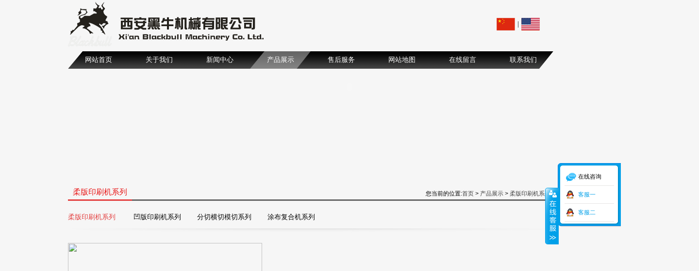

--- FILE ---
content_type: text/html; charset=utf-8
request_url: http://www.blackbullmachinery.com/index.php?m=Index&a=shows&catid=109&id=123
body_size: 6701
content:

<!DOCTYPE html PUBLIC "-//W3C//DTD XHTML 1.0 Transitional//EN" "http://www.w3.org/TR/xhtml1/DTD/xhtml1-transitional.dtd">
<html xmlns="http://www.w3.org/1999/xhtml">
<head>
<meta http-equiv="Content-Type" content="text/html; charset=utf-8" />
<title>西安黑牛机械有限公司|西安黑牛机械| 黑牛机械 |西安印刷机-柔版印刷机系列 </title>
<meta name="keywords" content="RY-1250宽幅柔版印刷机" />
<meta name="description" content="西安黑牛机械有限公司官方网站，西安黑牛机械有限公司主要产品有机组式柔版印刷机械、凹版印刷机械、复合涂布机械、各种纵切横切模切机械,西安黑牛机械有限公司以国内领先、国际一流为目标,不断开拓创新" />
<link href="public/home/default/css/index.css" rel="stylesheet" type="text/css" />
<link href="public/home/default/css/common.css" rel="stylesheet" type="text/css" />
<link href="public/home/default/css/sidebar.css" rel="stylesheet" type="text/css" />


<script src="public/home/default/js/jquery-1.9.1.min.js" type="text/javascript"></script>
<script src="public/home/default/js/simplefoucs.js" type="text/javascript"></script>
<script src="public/home/default/js/jquery-1.9.1.min.js" type="text/javascript"></script>
<script src="public/home/default/js/nav.js" type="text/javascript"></script>
<script type='text/javascript' src='public/home/default/js/jquery1.3.2.js'></script>
<script src="public/home/default/js/tabbedContent.js" type="text/javascript"></script>
</head>
<body>
<!--<div id='pop_div' style="position:fixed;  left:50%; top:50%; margin-left:-250px; margin-top:-120px; z-index:999;padding:0 0 0 10px;">-->
    <!--<img style="width: 600px;height: 400px" src="public/home/default/images/jp.jpg" alt=""/>-->
<!--</div>-->
<a name="A0" id="A0"></a>
   <div class="banner_n">
		<!--代码 开始-->
			<script language="javascript"> 
			linkarr = new Array();
			picarr = new Array();
			textarr = new Array();
			var swf_width=1440;
			var swf_height=360;
			//文字颜色|文字位置|文字背景颜色|文字背景透明度|按键文字颜色|按键默认颜色|按键当前颜色|自动播放时间|图片过渡效果|是否显示按钮|打开方式
			var config = '4|0xffffff|0x0099ff|50|0xffffff|0x0099ff|0x000000';
			var files = "";
			var swf_dir="/Public/home/default/images/bcastr3.swf";
			var links = "";
			var texts = "";
			//这里设置调用标记
			
			linkarr[1] = "";
				picarr[1]  = "/Public/upload/image/20140422/20140422162211_13446.jpg";
				textarr[1] = ""; 	
			
			for(i=1;i<picarr.length;i++){
			if(files=="") files = picarr[i];
			else files += "|"+picarr[i];
			}
			for(i=1;i<linkarr.length;i++){
			if(links=="") links = linkarr[i];
			else links += "|"+linkarr[i];
			}
			for(i=1;i<textarr.length;i++){
			if(texts=="") texts = textarr[i];
			else texts += "|"+textarr[i];
			}
			document.write('<object classid="clsid:d27cdb6e-ae6d-11cf-96b8-444553540000" codebase="http://fpdownload.macromedia.com/pub/shockwave/cabs/flash/swflash.cab#version=6,0,0,0" width="'+swf_width+'" height="'+swf_height+'">');
			document.write('<param name="movie" value="'+swf_dir+'" />');
			document.write('<param name="quality" value="high" />');
			document.write('<param name="menu" value="false" />');
			document.write('<param name="wmode" value="transparent" />');
			document.write('<param name="FlashVars" value="config='+config+'&bcastr_flie='+files+'&bcastr_link='+links+'&bcastr_title='+texts+'" />');
			document.write('<embed src="'+swf_dir+'" wmode="opaque" FlashVars="config='+config+'&bcastr_flie='+files+'&bcastr_link='+links+'&bcastr_title='+texts+'" menu="false" quality="high" width="'+swf_width+'" height="'+swf_height+'" type="application/x-shockwave-flash" pluginspage="http://www.macromedia.com/go/getflashplayer" />');
			document.write('</object>');
			</script>
		<!--代码 结束-->
        </div>
<div class="top">
    <!--logo顶部-->
	<div class="top_t">
    	<div class="top_logo"><a href="index.php"><img src="public/home/default/images/logo.png"/></a></div>
        <div class="ditu"><a href="http://www.blackbullmachinery.com/index.php"><img src="public/home/default/images/zg.gif" width="38" height="26" /></a>&nbsp;&nbsp;<img src="public/home/default/images/y.png" width="1" height="26" />&nbsp;&nbsp;<a href="http://en.blackbullmachinery.com/index.php"><img src="public/home/default/images/yw.gif" width="38" height="26" /></a></div>
    </div>
    <!--logo顶部-->
<!--导航-->
    <div class="nav_con1">
        <div class="navmain">
            <ul id="nav_all">
				<li><a href="index.php" >网站首页</a></li>
					<li>
							<a  href="http://www.blackbullmachinery.com/index.php?m=Index&a=lists&catid=94">关于我们</a>
							<ul style="display: none;">
								<li><a href="http://www.blackbullmachinery.com/index.php?m=Index&a=lists&catid=95">公司简介</a></li> <li><a href="http://www.blackbullmachinery.com/index.php?m=Index&a=lists&catid=136">荣誉资质</a></li> 							</ul>
						</li> <li>
							<a  href="http://www.blackbullmachinery.com/index.php?m=Index&a=lists&catid=96">新闻中心</a>
							<ul style="display: none;">
								<li><a href="http://www.blackbullmachinery.com/index.php?m=Index&a=lists&catid=97">公司新闻</a></li> <li><a href="http://www.blackbullmachinery.com/index.php?m=Index&a=lists&catid=98">行业新闻</a></li> 							</ul>
						</li> <li>
							<a class="nav_stop" href="http://www.blackbullmachinery.com/index.php?m=Index&a=lists&catid=101">产品展示</a>
							<ul style="display: none;">
								<li><a href="http://www.blackbullmachinery.com/index.php?m=Index&a=lists&catid=109">柔版印刷机系列 </a></li> <li><a href="http://www.blackbullmachinery.com/index.php?m=Index&a=lists&catid=126">凹版印刷机系列</a></li> <li><a href="http://www.blackbullmachinery.com/index.php?m=Index&a=lists&catid=127">分切横切模切系列</a></li> <li><a href="http://www.blackbullmachinery.com/index.php?m=Index&a=lists&catid=128">涂布复合机系列</a></li> 							</ul>
						</li> <li>
							<a  href="http://www.blackbullmachinery.com/index.php?m=Index&a=lists&catid=99">售后服务</a>
							<ul style="display: none;">
								<li><a href="http://www.blackbullmachinery.com/index.php?m=Index&a=lists&catid=100">售后服务</a></li> 							</ul>
						</li> <li>
							<a  href="http://www.blackbullmachinery.com/index.php?m=Index&a=lists&catid=146">网站地图</a>
							<ul style="display: none;">
								<li><a href="http://www.blackbullmachinery.com/index.php?m=Index&a=lists&catid=154">中国销售网络</a></li> <li><a href="http://www.blackbullmachinery.com/index.php?m=Index&a=lists&catid=155">全球销售网络</a></li> 							</ul>
						</li> <li>
							<a  href="http://www.blackbullmachinery.com/index.php?m=Index&a=lists&catid=134">在线留言</a>
							<ul style="display: none;">
															</ul>
						</li> <li>
							<a  href="http://www.blackbullmachinery.com/index.php?m=Index&a=lists&catid=107">联系我们</a>
							<ul style="display: none;">
								<li><a href="http://www.blackbullmachinery.com/index.php?m=Index&a=lists&catid=108">联系我们</a></li> 							</ul>
						</li>             </ul>
        </div>
    </div>
<!--导航结束-->
</div>
<!--top结束-->
<link href="public/home/default/css/product.css" rel="stylesheet" type="text/css" />
	<div class="concent">
		<div class="pro_tit">
			<div class="pro_tit_t">柔版印刷机系列 </div>
			<div class="pro_tit_m">您当前的位置:<a href="index.php">首页</a> > <a href="index.php?m=Index&a=lists&catid=101" >产品展示</a> > <a href="index.php?m=Index&a=lists&catid=109" >柔版印刷机系列 </a></div>
		</div>
		<div class="pro_list">
			<a class="pro_cat_stop" href="http://www.blackbullmachinery.com/index.php?m=Index&a=lists&catid=109">柔版印刷机系列 </a>&nbsp;&nbsp;&nbsp;&nbsp;&nbsp;&nbsp;&nbsp;&nbsp;&nbsp;&nbsp; <a  href="http://www.blackbullmachinery.com/index.php?m=Index&a=lists&catid=126">凹版印刷机系列</a>&nbsp;&nbsp;&nbsp;&nbsp;&nbsp;&nbsp;&nbsp;&nbsp;&nbsp;&nbsp; <a  href="http://www.blackbullmachinery.com/index.php?m=Index&a=lists&catid=127">分切横切模切系列</a>&nbsp;&nbsp;&nbsp;&nbsp;&nbsp;&nbsp;&nbsp;&nbsp;&nbsp;&nbsp; <a  href="http://www.blackbullmachinery.com/index.php?m=Index&a=lists&catid=128">涂布复合机系列</a>&nbsp;&nbsp;&nbsp;&nbsp;&nbsp;&nbsp;&nbsp;&nbsp;&nbsp;&nbsp; 		
		</div>			
		<div class="procon">
			<div class="right-body">  
			  <div class="cp-detail">
			  <SCRIPT src="/Public/home/default/js/jquery-1.2.6.pack.js" type=text/javascript></SCRIPT>
			  <SCRIPT src="/Public/home/default/js/base.js" type=text/javascript></SCRIPT>
				 <!--产品图片放大-->
				 <div id="preview">
			<div class=jqzoom id=spec-n1 onClick="window.open('http://www.xanet.cc/')"><IMG height=303
			src="/Public/upload/image/20140320/20140320155001_27133.jpg" jqimg="/Public/upload/image/20140320/20140320155001_27133.jpg" width=400>
			</div>
			<div id=spec-n5>
				<div class=control id=spec-left>
					<img src="/Public/home/default/images/left.gif" />
				</div>
				<div id=spec-list>
					<ul class=list-h>
						<li><img src="/Public/upload/image/20140320/20140320155001_27133.jpg"> </li>					</ul>
				</div>
				<div class=control id=spec-right>
					<img src="/Public/home/default/images/right.gif" />
				</div>
				
			</div>
		</div>
			<SCRIPT type=text/javascript>
			$(function(){			
			   $(".jqzoom").jqueryzoom({
					xzoom:400,
					yzoom:400,
					offset:10,
					position:"right",
					preload:1,
					lens:1
				});
				$("#spec-list").jdMarquee({
					deriction:"left",
					width:280,
					height:56,
					step:2,
					speed:4,
					delay:10,
					control:true,
					_front:"#spec-right",
					_back:"#spec-left"
				});
				$("#spec-list img").bind("mouseover",function(){
					var src=$(this).attr("src");
					$("#spec-n1 img").eq(0).attr({
						src:src.replace("\/n5\/","\/n1\/"),
						jqimg:src.replace("\/n5\/","\/n0\/")
					});
					$(this).css({
						"border":"2px solid #ff6600",
						"padding":"1px"
					});
				}).bind("mouseout",function(){
					$(this).css({
						"border":"1px solid #ccc",
						"padding":"2px"
					});
				});				
			})
			</SCRIPT>
			<SCRIPT src="/Public/home/default/js/lib.js" type=text/javascript></SCRIPT>
			<SCRIPT src="/Public/home/default/js/163css.js" type=text/javascript></SCRIPT>
				 <!--产品图片放大end-->
				 <div class="clear"></div>
				<div class="cp-info">
				  <h4>产品详情</h4>
				   <div class="cp-info1">
					 <p>
	商品名称： RY-1250宽幅柔版印刷机<br />
商品编号： c0033
</p>
<p>
	RY-1250柔版印刷机该机为适应宽幅、高速的印刷要求,该机所有辊筒都经过动平衡处理,在机器高速运转过程中,支撑墙板几乎无震动.为达到快速和精确对位的目的,该机设有两套周向对位装置,即±360°电动差速对位和手动调整精细对位,确保多色彩印刷质量。另外,该机在设计当中,也考虑到膜类材料的印刷要求，而在机器上预备了水冷却辊筒，配上水冷却装置，即可进行膜类材料的UV印刷。该机可配不停机自动收放卷系统，模切、压痕、打孔、片张收集和收卷等多种不同的组合方式。
</p>
<img alt="" src="/Public/upload/image/20140320/20140320155109_14062.jpg" /> 
<p>
	&nbsp;
</p>
<p>
	&nbsp;
</p>				   </div>
				</div>
				<div class="sxpart">

				  <span>上一篇：<a href="http://www.blackbullmachinery.com/index.php?m=Index&a=shows&catid=109&id=53" >WRY-480型餐巾纸柔版印刷机</a></span>
				  <span>下一篇：<a href="http://www.blackbullmachinery.com/index.php?m=Index&a=shows&catid=109&id=124" >RY-300E柔版商标印刷机</a></span>
				</div>
				<div class="rel-product">
				  <h4>相关产品</h4>
				  <ul class="group">
				   <li><a href="http://www.blackbullmachinery.com/index.php?m=Index&a=shows&catid=109&id=51"><img src="Public/upload/image/20140317/20140317163139_51723_small.jpg" width="150" height="122" />RY1400印铁机</a></li> <li><a href="http://www.blackbullmachinery.com/index.php?m=Index&a=shows&catid=109&id=125"><img src="Public/upload/image/20140320/20140320155326_88310_small.jpg" width="150" height="122" />RY460型机组式柔</a></li> <li><a href="http://www.blackbullmachinery.com/index.php?m=Index&a=shows&catid=109&id=126"><img src="Public/upload/image/20140320/20140320155517_13422_small.jpg" width="150" height="122" />RY医用包装袋印刷机</a></li> <li><a href="http://www.blackbullmachinery.com/index.php?m=Index&a=shows&catid=109&id=48"><img src="Public/upload/image/20140317/20140317161949_58968_small.jpg" width="150" height="122" /> RY1350型无齿</a></li> 				   
				  </ul>
				</div>
			  </div>
			</div>
		</div>
	</div> 
<div class="bottom">
	<div class="bot">
		<div>
	版权所有 &copy; 西安黑牛机械有限公司　TEL:029-84812790　13991875253&nbsp;
</div>
<p>
	<a href="https://beian.miit.gov.cn/">陕ICP备2023005035号&nbsp;</a> 　技术支持：<a href="http://www.xanet.com">企方网络</a>&nbsp;<a href="/admin.php">后台登陆</a> 
</p>
<p>
	<img src="/Public/upload/image/20240826/20240826140740_31132.png" width="15" height="17" alt="" />&nbsp;<a href="陕公网安备61012502000333" target="_blank">陕公网安备61012502000333</a> 
</p>
<p style="text-align:center;">
	<br />
</p>		<p><script language='javaScript' src='http://wljg.xags.gov.cn/bsjs_new/610125/61012592187.js'></script></p>
		<p style="/* text-align:center;*/ margin:-68px 0 0 336px;"> 　　　　　　　　
			<!--可信网站图片LOGO安装开始-->	
<script src="http://kxlogo.knet.cn/seallogo.dll?sn=e18122961010076536fctm000000&size=4"></script>
<!--可信网站图片LOGO安装结束-->
		</p>
    </div>
</div>
  <script>
    <!--
    var speed=20; //数字越大速度越慢
    var tab=document.getElementById("demo");
    var tab1=document.getElementById("demo1");
    var tab2=document.getElementById("demo2");
    tab2.innerHTML=tab1.innerHTML;
    function Marquee(){
    if(tab2.offsetWidth-tab.scrollLeft<=0)
    tab.scrollLeft-=tab1.offsetWidth
    else{
    tab.scrollLeft++;
    }
    }
    var MyMar=setInterval(Marquee,speed);
    tab.onmouseover=function() {clearInterval(MyMar)};
    tab.onmouseout=function() {MyMar=setInterval(Marquee,speed)};
    -->
    </script>
<LINK rel=stylesheet type=text/css href="public/home/default/css/qqonline.css">
<SCRIPT type=text/javascript src="public/home/default/js/kefu.js"></SCRIPT>
<DIV id=floatTools class=float0831>
	<DIV class=floatL><A style="DISPLAY: none" id=aFloatTools_Show class=btnOpen 
		title=查看在线客服 
		onclick="javascript:$('#divFloatToolsView').animate({width: 'show', opacity: 'show'}, 'normal',function(){ $('#divFloatToolsView').show();kf_setCookie('RightFloatShown', 0, '', '/', 'www.16sucai.com'); });$('#aFloatTools_Show').attr('style','display:none');$('#aFloatTools_Hide').attr('style','display:block');" 
		href="javascript:void(0);">展开</A> <A id=aFloatTools_Hide class=btnCtn 
		title=关闭在线客服 
		onclick="javascript:$('#divFloatToolsView').animate({width: 'hide', opacity: 'hide'}, 'normal',function(){ $('#divFloatToolsView').hide();kf_setCookie('RightFloatShown', 1, '', '/', 'www.16sucai.com'); });$('#aFloatTools_Show').attr('style','display:block');$('#aFloatTools_Hide').attr('style','display:none');" 
		href="javascript:void(0);">收缩</A>
	</DIV>
	<DIV id=divFloatToolsView class=floatR>
    <DIV class=tp></DIV>
		<DIV class=cn>
		  <UL>
			<LI><SPAN class=icoZx>在线咨询</SPAN></LI>
			<LI><A class=icoTc target="blank" href="http://wpa.qq.com/msgrd?v=3&uin=358443502&site=qq&menu=yes">客服一</A></LI> <LI><A class=icoTc target="blank" href="http://wpa.qq.com/msgrd?v=3&uin=215363871&site=qq&menu=yes">客服二</A></LI> 			
		  </UL>
		</DIV>
	</DIV>
</DIV>	


<!-- Live800在线客服图标:首页图标代码[浮动图标] 开始-->
<div style='display:none;'><a href='http://www.live800.com'>live800Link.onlineservice</a></div><script language="javascript" src="http://chat8.live800.com/live800/chatClient/floatButton.js?jid=5588953233&companyID=68153&configID=72695&codeType=custom"></script><div style='display:none;'><a href='http://en.live800.com'>live chat</a></div>
<!-- 在线客服图标:首页图标代码 结束-->



<!-- Live800默认跟踪代码: 开始-->
<script language="javascript" src="http://chat8.live800.com/live800/chatClient/monitor.js?jid=5588953233&companyID=68153&configID=72468&codeType=custom"></script>
<!-- Live800默认跟踪代码: 结束-->
</body>
</html>

--- FILE ---
content_type: text/css
request_url: http://www.blackbullmachinery.com/public/home/default/css/index.css
body_size: 3232
content:
@charset "utf-8";
/* CSS Document */
body{ background:#f6f6f6;}
body, div, dl, dt, dd, ul, ol, li, h1, h2, h3, h4, h5, h6, pre, form, fieldset, input, textarea, p, blockquote, th, td,span,br ,span{
    margin: 0;
    padding: 0;
	font-family:Arial;	
	font-size:12px;
}
a{ text-decoration:none; margin:0; padding:0; color:#414141;}
a:hover{color:#e10000; text-decoration:underline;}
ul, p { margin:0; padding:0; list-style-type:none;}
a img{ border:none;}

.banner{width:1440px; height:545px; position:relative; margin:0 auto;}
.bannerbox { width:1440px; height: 545px; overflow: hidden; margin: 0px auto; z-index:1;}
#focus { width:1440px; height:545px; clear: both; overflow: hidden; position: relative; float: left; }
#focus ul { width: 1232px; height:545px; float: left; position: absolute; clear: both; padding: 0px; margin: 0px; }
#focus ul li { float: left; width:1440px; height:545px; overflow: hidden; position: relative; padding: 0px; margin: 0px; }
#focus ul li img{width:1440px; height:545px;}
#focus .preNext { width: 550px; height: 447px; position: absolute; top: 0px; cursor: pointer; }
#focus .pre { left: 0; background: url(../images/sprite.png) no-repeat left center; }
#focus .next { right: 0; background: url(../images/sprite1.png) no-repeat right center; }

/*top开始*/
.top{position:absolute; z-index:999;  top:-1px; width:1000px; left:50%;margin-left:-500px;}



.top_t{ height:107px;}
.top_logo{ float:left; padding:5px 0 0 0; margin:0;}
.ditu{ float:right; color:#5c5c5c; line-height:20px; padding:38px 28px 0 0;}

/*导航开始*/
.nav_con1 {width:1000px; position: relative; z-index:9999; clear:both;}
.nav_con1 a {text-decoration: none;}
.navmain {height:36px; padding:0; position: relative; }
#nav_all {height:36px; float:left; line-height:36px; position: relative; z-index: 222; background:url(../images/nav.png) no-repeat; width:1000px;}
#nav_all li { text-align:center; float:left; width:125px;}
#nav_all li a {color:#fff; display:inline-block; font-size:14px; padding:0; display:block; height:36px; line-height:36px; font-family:Microsoft Yahei; }
#nav_all li a:hover {height:36px; background:url(../images/nav_hg1.png) no-repeat; line-height:36px; overflow: hidden; color:#fff;}
#nav_all li .nav_stop{height:36px; background:url(../images/nav_hg1.png) no-repeat; line-height:36px; overflow: hidden; color:#fff;}

#nav_all li ul {display:none; position: absolute; z-index: 99; left: -6px;  width:1000px; top:36px; padding:0 0 0 20px; background:url(../images/nav_hg.png) no-repeat; }
#nav_all ul li {line-height:25px; height:25px; margin:0; width:auto;  padding: 0; }
#nav_all ul li a {padding:0px 7px 0 7px; margin:0px; height:25px; line-height:25px;color: #fff; font-size:12px; background-image:none; background:url(../images/li_hua.png) repeat-x;}
#nav_all ul li a:hover { height:29px; line-height:31px; background:none; line-height:25px; color:#000;}
/*导航结束*/
.concent{ width:1000px; margin:0 auto; padding:10px 0 0 0;}
.ggo{ height:30px; border-bottom:1px solid #e9e9e9;}
.ggo_con{ width:1000px; margin:0 auto; padding:8px 0 0 0;}
.ggo_con span{ color:#404040; font-weight:bold; padding:0 5px 0 7px;}

.news{width:611px; float:left; overflow:hidden;}


.content {
	width:611px;
	margin:0;
	padding:0;
}
h1 {
	color:#221A69;
	font-weight:normal;
	text-decoration:none;
}
.tabbed_content {
	width:611px;
}
.tabs {
	height:29px;
	line-height:29px;
	position: relative;
}
.tabs .moving_bg {
	background:url(../images/moving_bg.jpg) no-repeat;
	position: absolute;
	width:90px;
	height:29px;
	z-index: 190;
	right:522px;
	color:#c43002;
	display:block;
}
.tabs .tab_item {
	display: block;
	float: left;
	padding:0px;
	margin:0;
	width:90px;
	color: #000;
	text-align: center;
	z-index: 200;
	position: relative;
	cursor: pointer;
	font-size:14px; color:#020202; font-family:Microsoft Yahei;
}
.tabbed_content .slide_content {
	overflow: hidden;
	padding:10px 0 0 0;
	position: relative;
	width:611px;
}
.tabslider {
	width:5000px;
}
.tabslider ul {
	float: left;
	width:611px;
	margin: 0px;
	padding: 0px;
}
.tabslider ul .news_con{ width:611px; height:175px; margin:0; padding:0;}
.tabslider ul .news_con .news_img{ width:244px; height:175px; float:left; padding:0 15px 0 0;}
.tabslider ul .news_con .news_img img{width:244 !important; height:175 !important;}

.tabslider ul .news_con .news_con_list{ width:350px; float:right; margin:0; padding:0;}
.tabslider ul .news_con .news_con_list ul{width:350px; overflow:hidden;}
.tabslider ul .news_con .news_con_list ul li{ width:350px; height:24px; border-bottom:1px dashed #7c7c7c; background:url(../images/news_con_list_li.jpg) no-repeat 0 10px; text-indent:15px; line-height:25px;}
.tabslider ul .news_con .news_con_list ul li span{ float:right; color:#414141;}

.about{ width:372px; float:left; padding:0 0 0 16px; margin:0;}
.about_title{ height:30px; margin:0; padding:0;}
.about_title_t{ float:left; font-size:15px; color:#020202; font-family:Microsoft Yahei; line-height:30px;}
.about_title_m{ float:right; font-size:11px; padding:10px 0 0 0;}

.pro_con{ color:#555555; line-height:24px; padding:15px 0 0 0;}
.pro_con span{color:#c33001;}

.display{width:1000px; clear:both; padding:15px 0 0 0;}
#demo {width:1000px; height:152px; padding:0; margin: 8px 0 30px 0; overflow:hidden;}
#indemo {float:left;width: 800%;}
#demo1 {float:left; height:152px;}
#demo2 {float:left; }
#demo ul li {float: left;line-height:9px;margin:0;text-align: center;height:159px;padding:0 19px 0 0; width:186px;}
#demo ul li a {color: #424242;text-decoration:none;display: block;height:143px;width:186px;}
#demo ul li a:hover {color:#c33001;display: block;height:143px;width:186px; margin:0; }
#demo img {height:126px;width:186px;  background:url(../images/display.jpg) bottom no-repeat; padding:0 0 8px 0; margin:0;}


.bottom{ background:url(../images/bottom_bj.jpg) repeat-x; height:100px; clear:both;}
.bot{width:1000px; margin:0 auto; padding:25px 0 0 0; color:#fff;}

.menu_left{width:208px; float:left;}
.subnav{width:208px;}
.subnav .subnav_title{ width:208px; height:44px; background:url(../images/subnav_title.png) no-repeat; font-size:16px; font-family:Microsoft Yahei; text-align:center; line-height:44px; color:#fff; margin:0 0 15px 0; }

.subnav ul li{width:209px; height:36px; line-height:36px; margin:0 0 10px 0;}
.subnav ul li a{color:#131413; display:block; width:209px; height:36px; font-size:14px; font-family:Microsoft Yahei; text-align:center;}
.subnav ul li a:hover{ background:url(../images/subnav_li.jpg) no-repeat; color:#fff; text-decoration:none;}
.subnav ul li .left_nav_stop{ background:url(../images/subnav_li.jpg) no-repeat; color:#fff; text-decoration:none;}


.menu_right{width:762px; float:right; min-height:400px; }
.right_title{width:762px; margin:0; padding:0; border-bottom:1px solid #666666; height:42px;}
.right_title_t{ float:left; color:#000; font-size:15px; padding:15px 0 0 5px; font-family:Microsoft Yahei;}
.right_title_m{ float:right; color:#414141; padding:20px 0 0 0;}

.about_text{ color:#3f3e3e; line-height:24px;padding:10px 0 30px 0; margin:0;}


/*新闻*/
.n_news{width:730px;}
.news_list{width:730px; padding:20px 0 0 0;}
.news_list ul li{ width:730px; height:95px; float:left;margin-bottom:20px; padding-bottom:10px; border-bottom:1px dashed #a4a4a4;}
.news_list ul li .actimg{ width:110px; height:75px; float:left; padding:3px; border:1px solid #ccc}
.news_list ul li .actimg:hover{ width:110px; height:75px; float:left; padding:3px; border:1px solid #e6ebe5}
				
.news_list ul li .acttxt{ width:590px; float:right;}
.news_list ul li .acttxt h1{ height:30px; float:left; width:500px; display:block; overflow:hidden;font:14px/30px "Microsoft YaHei"; color:#cb9984;}
.news_list ul li .acttxt h1 a:link,.news_list ul li .acttxt h1 a:visited{color:#000;}
.news_list ul li .acttxt h1 a:hover{color:#e34141;}
.news_list ul li .acttxt span{ float:left; width:590px; color:#303030; display:block; height:50px; overflow:hidden; line-height:25px; margin-top:5px;}

.c_main_n_in{width:728px;line-height:24px;margin-top:10px;}
.news_n_tit{width:728px; height:auto;text-align:center;font:18px/40px "Microsoft YaHei"; color:#007432;}
.news_n_com{width:728px; height:auto; line-height:40px;text-align:center;font:12px; color:#029460;}
.news_n_txt{width:728px; height:auto;line-height:24px; color:#303030;}


.show_zhan{width:762px; margin:0; padding:0;}
.show_zhan ul li{ width:173px; height:150px; padding:10px 0 0 0; margin:0 9px 0 8px; float:left;}
.show_zhan ul li a{width:171px; height:117px; border:1px solid #666; color:#303030; display:block; line-height:30px; text-align:center;}
.show_zhan ul li a:hover{width:171px; height:117px; border:1px solid #da261d; color:#da261d;}
.show_zhan ul li img{width:171px; height:117px;}
/*分页*/
div.scott{ padding:3px;margin:0px 0 20px 0; text-align:center; clear:both;}
div.scott a{border:#636562 1px solid;padding:2px 5px;color:#636562;margin:0 2px 0 0;text-decoration:none;}
div.scott a:hover{border:#e34141 1px solid;color:#fff;background-color:#e34141;}
div.scott a:active{border:#e34141 1px solid;color:#272a3f;background-color:#e34141;}
div.scott span.current{border:#e34141 1px solid;padding:2px 5px;font-weight:bold;color:#fff;margin:0 2px 0 0;background-color:#e34141;}
div.scott span.disabled{border:#e34141 1px solid;padding:2px 5px;color:#ccc;margin:0 2px 0 0;}

/*引导页*/
.ydy{ background:url(../images/ydy_bj_r.jpg) repeat-x; margin:0; padding:0;}
.ddy1{ background:url(../images/ydy_bj.jpg) top center no-repeat; height:800px;}
.ydy_con{ width:1000px; margin:0 auto; padding:42px; text-align:right;}
.ydy_foot{ background:url(../images/ydy_foot.jpg) repeat-x; height:109px;}
.ydy_foot_con{width:1000px; margin:0 auto; padding:24px 0 0 0; color:#fff;}

.menu_con{min-height:350px;}



--- FILE ---
content_type: text/css
request_url: http://www.blackbullmachinery.com/public/home/default/css/common.css
body_size: 3132
content:
/*荣誉资质列表*/
.ryzz_zs{width:740px;height:auto;float:left;}
.ryzz_zs ul{margin:0px; padding:0px;}
.ryzz_zs ul li{width:210px; height:150px; float:left; margin:10px 18px;_margin:10px 23px;display:inline;}

/*产品详细页面展示*/
.pro_list{}
	.pro_list li{ float:left; margin:0 4px 14px;}	
.pro_info{ color:#705f47;}
/* zoombox */
.zoombox{width:560px;margin:0 auto 20px;}
.zoompic{border:solid 1px #dfdfdf;width:560px;height:348px;background:url(../common/loading.gif) no-repeat 50% 50%;}

.sliderbox{ height:76px; overflow:hidden; margin:6px 0 0 0;}
.sliderbox .arrow-btn{ width:38px; height:76px; background:url(../common/arrow-btn.png) no-repeat;cursor:pointer;}
.sliderbox #btn-left{ float:left; background-position:0 0;}
.sliderbox #btn-left.dasabled{ background-position:0 -76px;}
.sliderbox #btn-right{ float:right; background-position:-38px 0;}
.sliderbox #btn-right.dasabled{ background-position:-38px -76px;}
.sliderbox .slider{ float:left; height:76px; width:477px; position:relative; overflow:hidden; margin:0 0 0 3px; display:inline;  border:none;}
.sliderbox .slider ul{ position:absolute; left:0; width:999em;}
.sliderbox .slider li{ float:left; width:121px; height:76px; text-align:center;}
.sliderbox .slider li img{ border:solid 1px #dfdfdf;}
.sliderbox .slider li.current img{ border:solid 1px #3366cc;}	

/*招聘列表*/

	
	
.jobs_sx,.download{width:100%; float:left; border:1px #555555 solid; clear:both; margin:10px 0 0 0;}
.jobs_sx li,.download li{ line-height:36px;height:36px;overflow:hidden; list-style:none; font-size:14px;}
.jobs_sx li span{ float:left;color:#fff; text-align: center;}
.jobs_sx li a{ color:#333; font-weight:bold; font-size:12px;}
.jobs_sx li a:hover,.download li a:hover{color:#c33001;}
.jobs_sx .width1{ width:20%;}
.jobs_sx .width2{ width:12%;}
.jobs_sx .jobs_hd,.download_hd{ background:#555555;}
.jobs_sx .jobs_bd li,.download_bd li{ line-height:36px; height:36px; overflow:hidden; list-style:none; border-bottom:1px dotted #ccc; font-size:14px;}
.jobs_sx .jobs_bd span,.download_bd span{ color:#4c4c4c;}

.jobs-nr{ line-height:35px; font-size:13px;}
.jobs-nr h3{ border-bottom:1px dotted #00923f; margin:10px 0px;}
.input-jobs{border: 1px solid #CBC9C9;float: left;height: 22px;line-height: 22px;padding: 0 5px;width:160px;}
.input-jobs:focus{ border:1px solid #56B4EF; box-shadow:0 0 4px #56B4EF;}
.input-jobs1{ width:300px; height:25px; line-height:25px;}
.jobsphoto { width:150px; height:150px; }
.jobsphoto img{ border:2px solid #E8E8E8;}
.btn-style{ clear:both; background:url(../images/tijiao-bt.jpg) no-repeat; width:140px; height:40px; color:#FFF; font-size:16px; font-weight:bold; border: 0px; margin:10px 0 0 0;}

/*新闻详细页面*/
.tittle{ height:86px;}
.tittle h4{ font-family:"Microsoft Yahei"; font-size:20px; font-weight:normal; color:#4c4c4c; text-align:center; border-bottom:1px solid #b7ad92; padding:10px 0;}
.extro{ width:763px; margin-top:10px}
	.extro .dt{ float:right; color:#666; font-size:12px; height:30px; line-height:30px;}
	.extro .dt p{ font-size:13px; color:#333;}
	.extro .dt p span{ padding-right:20px; color:#666;}
.new_info{ padding-top:18px; line-height:24px; clear:both;}
.rel_tags{height:26px; line-height:26px; font-size:14px; font-weight:bold; margin-bottom:20px;}
.next p{ height:26px; line-height:26px; font-size:14px; font-weight:bold;}
	.next a{ font-size:14px; font-weight:normal;}
	.next a:hover{ line-height:26px; text-decoration:underline;}

.about_read{ margin-top:14px;}
	.about_read .hd{ height:48px; line-height:48px;}
		.about_read .hd h4{ font-size:14px; font-weight:bold;}
	.about_read .bd{ overflow:hidden;}
		.about_read .bd li{ height:26px; line-height:26px; overflow:hidden; font-size:14px;}
			.about_read .bd li a{ background:url(../images/dot.gif) 0 center no-repeat; padding-left:10px;}
			.about_read .bd li a:hover{ text-decoration:underline;}
			.about_read .bd li span{ padding-left:8px; color:#c0c0c0;}
/*留言列表*/

/*分页*/
.fenye{ width:700px; height:auto; float:left; margin-top:20px; margin-left:20px;}
/*分页*/
div.fenye{ padding:3px;margin:20px 0 10px; text-align:center;}
div.fenye a{border:#ddd 1px solid;padding:2px 5px;color:#88af3f;margin:0 2px 0 0;text-decoration:none;}
div.fenye a:hover{border:#85bd1e 1px solid;color:#638425;background-color:#f1ffd6;}
div.fenye a:active{border:#85bd1e 1px solid;color:#638425;background-color:#f1ffd6;}
div.fenye span.current{border:#b2e05d 1px solid;padding:2px 5px;font-weight:bold;color:#fff;margin:0 2px 0 0;background-color:#b2e05d;}
div.fenye span.disabled{border:#f3f3f3 1px solid;padding:2px 5px;color:#ccc;margin:0 2px 0 0;}




/*人才招聘*/




/*产品展示*/
.cp ul li ,.rel-product ul li{ width:154px; float:left; margin:20px 10px 0px 20px; display:inline; text-align:center;}
.cp ul li a ,.rel-product ul li a{ display:block;}
.cp ul li a img,.rel-product ul li a img  { padding:1px; border:1px solid #e1e1e1; margin-bottom:3px;}
.cp ul li a:hover img,.rel-product ul li a:hover img { padding:0px; border:2px solid #f98510;}

.cp ul li p span{ float:left; margin:0px 5px; }
.cp ul li span a img,.cp ul li span a:hover img{ border:1px solid #FFF; padding:1px;}


/*产品展示detail*/
.cp-detail{ margin:20px 0px; font-family:"微软雅黑"; font-size:14px; line-height:25px;}

/*-------多图片切换放大*/
#preview{ float:left; width:400px;}
.jqzoom{ width:400px; height:303px; position:relative;}

.zoomdiv{ left:859px; height:400px; width:400px;}
.list-h li{ float:left;}
#spec-n5{width:400px; height:56px; padding-top:6px; overflow:hidden;}
#spec-left{ background:url(../images/left.gif) no-repeat; width:10px; height:45px; float:left; cursor:pointer; margin-top:5px;}
#spec-right{background:url(../images/right.gif) no-repeat; width:10px; height:45px; float:left;cursor:pointer; margin-top:5px;}
#spec-list{ width:372px; float:left; overflow:hidden; margin-left:2px; display:inline;}
#spec-list ul li{ float:left; margin-right:0px; display:inline; width:62px;}
#spec-list ul li img{ padding:2px ; border:1px solid #ccc; width:50px; height:50px;}

/*jqzoom*/
.jqzoom{position:relative;padding:0;}
.zoomdiv{z-index:100;position:absolute;top:1px;left:0px;width:400px;height:400px;background:url(../images/loading.gif) #fff no-repeat center center;border:1px solid #e4e4e4;display:none;text-align:center;overflow: hidden;}
.bigimg{width:800px;height:800px;}
.jqZoomPup{z-index:10;visibility:hidden;position:absolute;top:0px;left:0px;width:50px;height:50px;border:1px solid #aaa;background:#FEDE4F 50% top no-repeat;opacity:0.5;-moz-opacity:0.5;-khtml-opacity:0.5;filter:alpha(Opacity=50);cursor:move;}
#spec-list{ position:relative; margin-right:6px;}
#spec-list div{ margin-top:0;margin-left:-30px; *margin-left:0;}
    
/*-------产品右侧属性*/
.cp-canshu{ float:right; width:430px;  }
.cp-canshu .anniu{ margin:25px auto;}
.button-gm{background: url(../images/icon-gm.jpg) no-repeat; width:128px; height:38px; border: 0px }
.button-gwc{background: url(../images/icon-gwc.jpg) no-repeat; width:133px; height:38px; border: 0px }
/*-------产品介绍详细*/
.cp-info{ padding:30px 0px; clear:both;}
.cp-info h4{ border-bottom:2px solid #da241b; padding:0px 0px; font-size:16px; font-weight:bold;}
.cp-info1{ margin:20px 0px;}

/*-------相关产品*/
.rel-product,.rel-news{ margin:20px 0px;}
.rel-product h4,.rel-news h4{ padding:0px 0px; border-bottom:1px solid #fe8e00;font-family:"微软雅黑"; font-size:14px;}
/*产品展示detail  end*/


/*相关标签 上下篇 start*/
.rel-tags{ border:1px dashed #d7d7d7; border-left:0px; border-right:0px; height:40px; line-height:40px; padding-left:0px;}
.rel-tags a:link,.rel-tags a:visited{ color:#972a27; text-decoration:none; margin:0px 5px;}
.rel-tags a:hover{ color:#e87518; text-decoration:underline;}
.sxpart{ margin:10px 0px;}
.sxpart span{ padding:10px 0px; line-height:30px;}

/*相关标签 上下篇 end*/

.working,.evaluate{ clear:both;}




.news-tittle {
    height: 86px;
}
.news-tittle h4 {
    color: #4C4C4C;
    font-family: "Microsoft Yahei";
    font-size: 20px;
    font-weight: normal;
    padding: 30px 0 10px;
    text-align: center;
}

.extro {
    margin-top: 10px;
}



--- FILE ---
content_type: text/css
request_url: http://www.blackbullmachinery.com/public/home/default/css/sidebar.css
body_size: 1347
content:
html {overflow-x:hidden;}

.qqserver p img {display: inline; margin-top:-5px; vertical-align:middle;}
.scrollsidebar{position:absolute; z-index:999; top:220px;}
.side_content{width:154px; height:auto; overflow:hidden; float:left; }
.side_content .side_list {width:154px;overflow:hidden;}
.show_btn{ width:0; height:112px; overflow:hidden; margin-top:50px; float:left; cursor:pointer;}
.show_btn span { display:none;}
.close_btn{width:24px;height:24px;cursor:pointer;}
.side_title,.side_bottom,.close_btn,.show_btn {background:url(../images/service/sidebar_bg.gif) no-repeat;}
.side_title {height:46px;}
.side_bottom { height:8px;}
.side_center {font-family:Verdana, Geneva, sans-serif; padding:5px 12px; font-size:12px;}
.close_btn { float:right; display:block; width:21px; height:16px; margin:17px 10px 0 0; _margin:17px 5px 0 0;}
.close_btn span { display:none;}
.side_center .qqserver p { text-align:center; padding:6px 0; margin:0; vertical-align:middle;}
.msgserver { text-align:center; margin-bottom:5px;}
.msgserver a { background:url(../images/service/sidebar_bg.gif) no-repeat -119px -115px; padding-left:20px;}
.side_content hr { border-bottom:1px solid #E6E6E6; height:1px; margin:10px 0; clear:both;}


/* gray skin as the default skin */
.side_title, .side_gray .side_title {background-position:-1165px 0;}
.side_center, .side_gray .side_center { background:url(../images/service/gray_line.gif) repeat-y center;}
.side_bottom, .side_gray .side_bottom {background-position:-1165px -50px;}
.close_btn, .side_gray .close_btn {background-position:-44px -90px;}
.close_btn:hover, .side_gray .close_btn:hover {background-position:-67px -90px;}
.show_btn , .side_gray .show_btn {background-position:-231px 0;}
.msgserver a, .side_gray .msgserver a { color:#6c6c6c;}
hr, .side_gray hr{border-bottom::1px solid #e4e4e4;}





/* blue skin  */
.side_blue .side_title {background-position:-365px 0; }
.side_blue .side_center { background:url(../images/service/blue_line.gif) repeat-y center;}
.side_blue .side_bottom {background-position:-365px -50px;}
.side_blue .close_btn {background-position:-44px 0;}
.side_blue .close_btn:hover {background-position:-66px 0;}
.side_blue .show_btn {background-position:-119px 0;}
.side_blue .msgserver a { color:#06C;}
.side_blue hr{ border-bottom::1px solid #dbe4e9;}

/* yellow skin  */
.side_yellow .side_title {background-position:-565px 0;}
.side_yellow .side_center { background:url(../images/service/yellow_line.gif) repeat-y center;}
.side_yellow .side_bottom {background-position:-565px -50px;}
.side_yellow .close_btn {background-position:-44px -23px;}
.side_yellow .close_btn:hover {background-position:-66px -23px;}
.side_yellow .show_btn {background-position:-147px 0;}
.side_yellow .msgserver a { color:#f78b00;}
.side_yellow hr{border-bottom::1px solid #f7f5df;}

/* green skin  */
.side_green .side_title {background-position:-765px 0;}
.side_green .side_center { background:url(../images/service/green_line.gif) repeat-y center;}
.side_green .side_bottom {background-position:-765px -50px;}
.side_green .close_btn {background-position:-44px -46px;}
.side_green .close_btn:hover {background-position:-66px -46px;}
.side_green .show_btn {background-position:-175px 0;}
.side_green .msgserver a { color:#769a0f;}
.side_green hr{border-bottom::1px solid #edf2e5;}

/* orange skin  */
.side_orange .side_title {background-position:-965px 0;}
.side_orange .side_center { background:url(../images/service/orange_line.gif) repeat-y center;}
.side_orange .side_bottom {background-position:-965px -50px;}
.side_orange .close_btn {background-position:-44px -67px;}
.side_orange .close_btn:hover {background-position:-66px -67px;}
.side_orange .show_btn {background-position:-203px 0;}
.side_orange .msgserver a { color:#d25b04;}
.side_orange hr{border-bottom::1px solid #feefde;}

/* white skin  */
.side_white .side_title {background-position:-1365px 0;}
.side_white .side_center { background:url(../images/service/white_line.gif) repeat-y center;}
.side_white .side_bottom {background-position:-1365px -50px;}
.side_white .close_btn {background-position:-67px -90px;}
.side_white .close_btn:hover {background-position:-45px -90px;}
.side_white .show_btn {background-position:-259px 0;}
.side_white .msgserver a { color:#6c6c6c;}
.side_white hr{border-bottom::1px solid #e4e4e4;}


--- FILE ---
content_type: text/css
request_url: http://www.blackbullmachinery.com/public/home/default/css/product.css
body_size: 858
content:
/* CSS Document */

.banner_n{width:1440px; height:360px; margin:0 auto; padding:0;}
.banner_n img{width:1440px; height:360px;}

.pro_tit{width:1000px; margin:0; padding:0; height:45px; background:url(../images/pro_tit.jpg) repeat-x bottom;}
.pro_tit_t{ float:left; height:25px; padding:17px 10px 0 10px; margin:0; font-size:16px; font-family:Microsoft Yahei; color:#e81818; border-bottom:3px solid #e34141;}
.pro_tit_m{ float:right; padding:22px 6px 0 0; margin:0;}

.pro_list{ padding:10px 0 10px 0; background:url(../images/pro_list_bj.jpg) no-repeat bottom center; min-height:47px;}
.pro_list a{ font-size:14px; color:#0a0a0a; font-family:Microsoft Yahei; line-height:47px; text-decoration:none;}
.pro_list a:hover{ color:#e34141;}
.pro_list .pro_cat_stop{color:#e34141;}




.procon{width:1000px; overflow:hidden; margin:0; padding:0;}
.procon_1{width:1050px; margin:0; padding:0;}
.procon_1 ul li{ margin:0; padding:20px 25px 10px 0; width:231px; height:175px;  float:left;}



.sdwq{width:231px; height:175px; position: relative; margin:0; padding:0;}
.sdwq_img{width:231px; height:175px;}
.sdwq_img img{width:229px; height:173px; border:1px solid #dddddd;}
.sdwq_wez{ background: rgba(0, 0, 0, 0.8) !important; /* IE无效，FF有效 */  background:#000000;filter: alpha(opacity=80);  position: absolute; bottom:0px; z-index:100; height:25px; width:231px;}
.wez_dw_z{height:25px; width:221px; position: absolute; z-index:100; top:150px; color:#fff; padding:0 0 0 10px; margin:0; }
.wez_dw_z span a{color:#fff; font-size:12px; font-family:Microsoft Yahei; line-height:25px;}
.wez_dw_z span a:hover{color:#ff4b4b;}




































--- FILE ---
content_type: application/javascript
request_url: http://www.blackbullmachinery.com/public/home/default/js/tabbedContent.js
body_size: 528
content:
// ��������������֮�� lanrenzhijia.com

var TabbedContent = {
	init: function() {	
		$(".tab_item").mouseover(function() {
		
			var background = $(this).parent().find(".moving_bg");
			
			$(background).stop().animate({
				left: $(this).position()['left']
			}, {
				duration: 300
			});
			
			TabbedContent.slideContent($(this));
			
		});
	},
	
	slideContent: function(obj) {
		
		var margin = $(obj).parent().parent().find(".slide_content").width();
		margin = margin * ($(obj).prevAll().size() - 1);
		margin = margin * -1;
		
		$(obj).parent().parent().find(".tabslider").stop().animate({
			marginLeft: margin + "px"
		}, {
			duration: 300
		});
	}
}

$(document).ready(function() {
	TabbedContent.init();
});

// ��������������֮�� lanrenzhijia.com